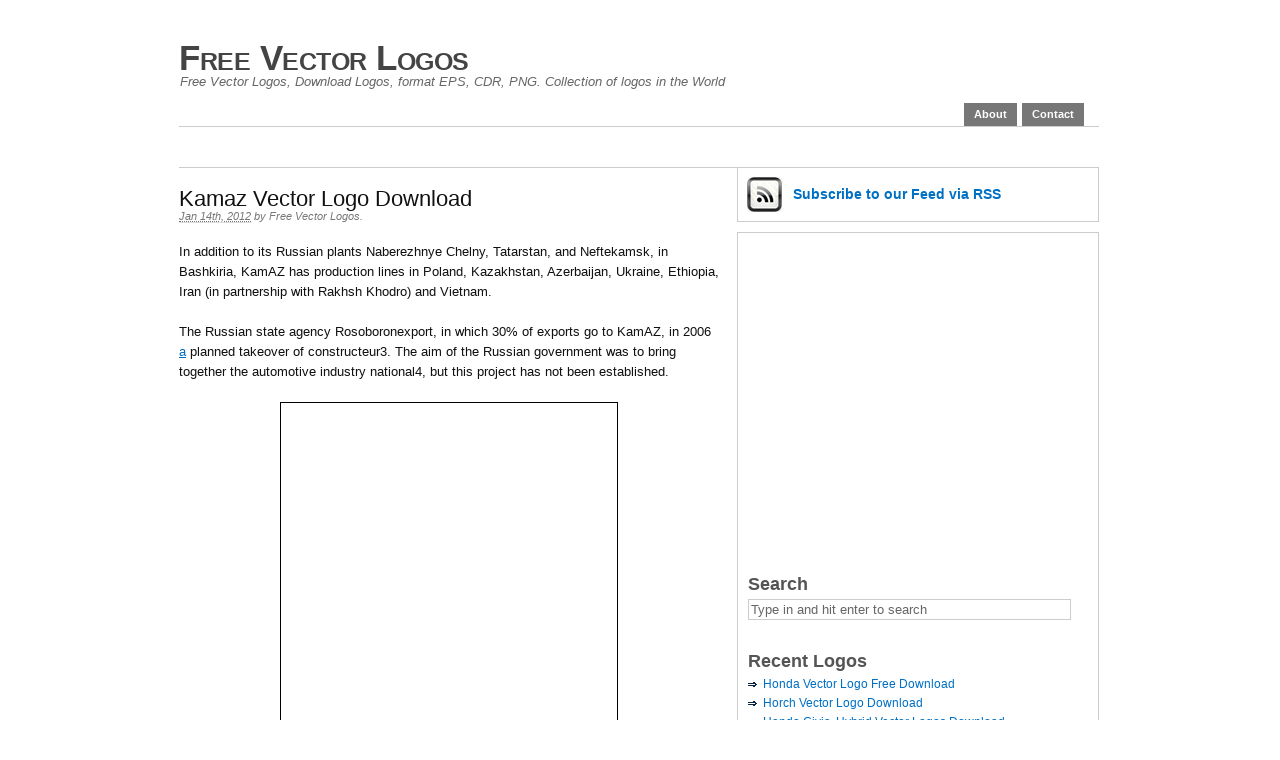

--- FILE ---
content_type: text/html; charset=utf-8
request_url: https://freevectorlogos.org/kamaz-vector-logo-download/
body_size: 4742
content:
<html dir="ltr" lang="en-US">
<head profile="http://gmpg.org/xfn/11">
  <meta http-equiv="Content-Type" content="text/html; charset=utf-8" />
  <title>Kamaz Vector Logo Download | Free Vector Logos</title>
  <link rel="stylesheet" href="/wp-content/themes/primepress/style.css" type="text/css" media="screen" />
  <link rel="stylesheet" href="/wp-content/themes/primepress/custom.css" type="text/css" media="screen" />
  <link rel="pingback" href="/xmlrpc.php" />
  <link rel="alternate" type="application/rss+xml" title="Free Vector Logos &raquo; Feed" href="/feed/" />
  <link rel="alternate" type="application/rss+xml" title="Free Vector Logos &raquo; Comments Feed" href="/comments/feed/" />
  <link rel="alternate" type="application/rss+xml" title="Free Vector Logos &raquo; Kamaz Vector Logo Download Comments Feed" href="/kamaz-vector-logo-download/feed/" />
  <link rel='stylesheet' id='contact-form-7-css' href='/wp-content/plugins/contact-form-7/styles.css?ver=3.0.2.1' type='text/css' media='all' />
  <link rel='stylesheet' id='wp-pagenavi-css' href='/wp-content/plugins/wp-pagenavi/pagenavi-css.css?ver=2.70' type='text/css' media='all' />
  <script type='text/javascript' src='/wp-includes/js/jquery/jquery.js?ver=1.7.1'></script>
  <script type='text/javascript' src='/wp-content/plugins/simple-google-analytics/js/sga.js?ver=3.3.1'></script>
  <script type='text/javascript' src='/wp-includes/js/comment-reply.js?ver=20090102'></script>
  <link rel="EditURI" type="application/rsd+xml" title="RSD" href="/xmlrpc.php?rsd" />
  <link rel="wlwmanifest" type="application/wlwmanifest+xml" href="/wp-includes/wlwmanifest.xml" />
  <link rel='prev' title='Iveco Vector Logo Download' href='/iveco-vector-logo-download/' />
  <link rel='next' title='Isuzu Car Vector Logo Free Download' href='/isuzu-car-vector-logo-free-download/' />
  <link rel='canonical' href='/kamaz-vector-logo-download/' />
  <link rel='shortlink' href='/?p=2190' />
  <script type="text/javascript">
  //<![CDATA[
  var _wpcf7 = { cached: 1 };
  //]]>
  </script>
  <meta name="description" content="In addition to its Russian plants Naberezhnye Chelny, Tatarstan, and Neftekamsk, in Bashkiria, KamAZ has production lines in Poland, Kazakhstan, Azerbaijan," />
  <meta name="keywords" content="kamaz logo, kamaz, kamaz vector logo download, kamaz vector logo,,car,K,kamaz,kamaz vector logo,kamaz vector logo download,Automotive" />
  <link rel="canonical" href="/kamaz-vector-logo-download/" />
  <link rel="stylesheet" href="/wp-content/plugins/wp-page-numbers/default/wp-page-numbers.css" type="text/css" media="screen" />
  <style type="text/css">
  /*<![CDATA[*/
  .broken_link, a.broken_link {
        text-decoration: line-through;
  }
  /*]]>*/
  </style>
</head>
<body class="single single-post postid-2190 single-format-standard custom">
  <div id="page" class="hfeed content-540px">
    <div id="header">
      <div id="branding">
        <div class="homelink">
          <a href="/" title="Free Vector Logos">Free Vector Logos</a>
        </div>
        <p class="description">Free Vector Logos, Download Logos, format EPS, CDR, PNG. Collection of logos in the World</p>
      </div>
      <div id="skip">
        <a title="Skip to content" href="#primary" accesskey="S">Skip to Content &darr;</a>
      </div>
      <div class="menu">
        <ul>
          <li class="page_item page-item-60"><a href="/about/">About</a></li>
          <li class="page_item page-item-57"><a href="/contact/">Contact</a></li>
        </ul>
      </div>
    </div>
    <div id="container">
      <div id="rotating"></div>
      <div id="primary">
        <div id="post-2190" class="post-2190 post type-post status-publish format-standard hentry category-automotive tag-car tag-k tag-kamaz tag-kamaz-logo tag-kamaz-vector-logo tag-kamaz-vector-logo-download entry">
          <h1 class="entry-title">Kamaz Vector Logo Download</h1>
          <div class="entry-byline">
            <a class="entry-date" rel="bookmark" title="2012-01-14T21:49:02+0000" href="/kamaz-vector-logo-download/"><abbr class="updated" title="2012-01-14T21:49:02+0000">Jan 14th, 2012</abbr></a>
            <address class="author vcard">
              by <a class="url fn" href="">Free Vector Logos</a>.
            </address>
          </div>
          <div class="entry-content">
            <p>In addition to its Russian plants Naberezhnye Chelny, Tatarstan, and Neftekamsk, in Bashkiria, KamAZ has production lines in Poland, Kazakhstan, Azerbaijan, Ukraine, Ethiopia, Iran (in partnership with Rakhsh Khodro) and Vietnam.</p>
            <p>The Russian state agency Rosoboronexport, in which 30% of exports go to KamAZ, in 2006 <a title="See also Aeroflot Vector Logo Download" href="/aeroflot-vector-logo-download/">a</a> planned takeover of constructeur3. The aim of the Russian government was to bring together the automotive industry national4, but this project has not been established.</p>
            <p style="text-align: center;"><img class="aligncenter wp-image-2180" style="border: 1px solid black;" title="Kamazo Vector Logo Download" src="/wp-content/uploads/2012/01/Kamazo.png" alt="Kamazo Kamaz Vector Logo Download" width="336" height="319" /> <span style="color: #ff0000;">
            <script type="text/javascript">
            //<![CDATA[

            <!--
            google_ad_client = "ca-pub-1519168096155563";
            /* fvl link unit under image */
            google_ad_slot = "4837961609";
            google_ad_width = 468;
            google_ad_height = 15;
            //-->
            //]]>
            </script> 
            <script type="text/javascript" src="https://pagead2.googlesyndication.com/pagead/show_ads.js"></script></span></p>
            <p style="text-align: center;"><a href="/Moldova_Airlines.rarKamazo.rar">Download-Kamaz-Vector -Logo</a></p>
            <p style="text-align: center;">
            <script type="text/javascript">
            //<![CDATA[

            <!--
            google_ad_client = "ca-pub-1519168096155563";
            /* flv content */
            google_ad_slot = "6348177181";
            google_ad_width = 468;
            google_ad_height = 60;
            //-->
            //]]>
            </script> 
            <script type="text/javascript" src="https://pagead2.googlesyndication.com/pagead/show_ads.js"></script></p>
            <form style="border:1px solid #ccc;padding:3px;text-align:center;" action="https://feedburner.google.com/fb/a/mailverify" method="post" target="popupwindow" onsubmit="window.open('http://feedburner.google.com/fb/a/mailverify?uri=free-vector-logos', 'popupwindow', 'scrollbars=yes,width=550,height=520');return true">
              <p>Enter your email address:</p>
              <p><input type="text" style="width:140px" name="email" /></p><input type="hidden" value="free-vector-logos" name="uri" /><input type="hidden" name="loc" value="en_US" /><input type="submit" value="Subscribe" />
              <p>Delivered by FeedBurner</p>
            </form>
            <div id="seo_alrp_related">
              <h2>This Logo Might be Related to Kamaz Vector Logo Download</h2>
              <ul>
                <li>
                  <div class="seo_alrp_rl_content">
                    <a href="/aeroflot-vector-logo-download/" rel="bookmark">Aeroflot Vector Logo Download</a>
                  </div>
                </li>
                <li>
                  <div class="seo_alrp_rl_content">
                    <a href="/estonian-air-vector-logo-download/" rel="bookmark">Estonian Air Vector Logo Download</a>
                  </div>
                </li>
                <li>
                  <div class="seo_alrp_rl_content">
                    <a href="/azerbaijan-airlines-logo-vector-download/" rel="bookmark">Azerbaijan Airlines Logo Vector Download</a>
                  </div>
                </li>
                <li>
                  <div class="seo_alrp_rl_content">
                    <a href="/air-ukraine-vector-logo-download/" rel="bookmark">Air Ukraine Vector Logo Download</a>
                  </div>
                </li>
                <li>
                  <div class="seo_alrp_rl_content">
                    <a href="/iran-air-vector-logo-download/" rel="bookmark">Iran Air Vector Logo Download</a>
                  </div>
                </li>
              </ul>
            </div>
          </div>
          <p class="entry-meta"><span class="entry-categories">Posted in: <a href="/category/automotive/" title="View all posts in Automotive" rel="category tag">Automotive</a>.</span><br />
          <span class="entry-tags">Tagged: <a href="/tag/car/" rel="tag">car</a> &middot; <a href="/tag/k/" rel="tag">K</a> &middot; <a href="/tag/kamaz/" rel="tag">kamaz</a> &middot; <a href="/tag/kamaz-logo/" rel="tag">kamaz logo</a> &middot; <a href="/tag/kamaz-vector-logo/" rel="tag">kamaz vector logo</a> &middot; <a href="/tag/kamaz-vector-logo-download/" rel="tag">kamaz vector logo download</a><br /></span></p>
        </div>
        <div class="navigation">
          <span class="navleft">&#8592; <a href="/iveco-vector-logo-download/" rel="prev">Iveco Vector Logo Download</a></span> <span class="navright"><a href="/isuzu-car-vector-logo-free-download/" rel="next">Isuzu Car Vector Logo Free Download</a> &#8594;</span>
        </div>
        <div id="comments">
          <p class='nocomments'>Comments are closed.</p>
        </div>
      </div>
      <div id="secondary">
        <div id="pp-subscribe" class="clearfix">
          <ul class="clearfix">
            <li id="pp-feed"><a href="/feed/" title="Subscribe to this Feed via RSS">Subscribe <span class="email-narrow">to our Feed</span> via RSS</a></li>
          </ul>
        </div>
        <div id="pp-sidebars" class="clearfix">
          <div id="sidebar-wide" class="sidebar">
            <ul class="xoxo sidebar-items">
              <li id="text-12" class="widget widget_text">
                <div class="textwidget">
                  <script type="text/javascript">
                  //<![CDATA[
                  <!--
                  google_ad_client = "ca-pub-1519168096155563";
                  /* TopXbox360 */
                  google_ad_slot = "3671283636";
                  google_ad_width = 336;
                  google_ad_height = 280;
                  //-->
                  //]]>
                  </script> 
                  <script type="text/javascript" src="https://pagead2.googlesyndication.com/pagead/show_ads.js"></script>
                </div>
              </li>
              <li id="text-13" class="widget widget_text">
                <div class="textwidget">
                  <div id="fb-root"></div>
                  <script src="https://connect.facebook.net/en_US/all.js#xfbml=1"></script>
                </div>
              </li>
              <li id="search-3" class="widget widget_search">
                <h2 class="widgettitle search-title">Search</h2>
                <form method="get" id="pp-searchform" action="https://freevectorlogos.org" name="pp-searchform">
                  <div>
                    <input type="text" name="s" id="s-input" maxlength="150" accesskey="4" title="Search Free Vector Logos" onblur="this.value=(this.value=='') ? 'Type in and hit enter to search' : this.value;" onfocus="this.value=(this.value=='Type in and hit enter to search') ? '' : this.value;" value="Type in and hit enter to search" /><input type="hidden" id="s-submit" value="Search" />
                  </div>
                </form>
              </li>
              <li id="recent-posts-4" class="widget widget_recent_entries">
                <h2 class="widgettitle">Recent Logos</h2>
                <ul>
                  <li><a href="/honda-vector-logo-free-download/" title="Honda Vector Logo Free Download">Honda Vector Logo Free Download</a></li>
                  <li><a href="/horch-vector-logo-download/" title="Horch Vector Logo Download">Horch Vector Logo Download</a></li>
                  <li><a href="/honda-civic-hybrid-vector-logos-download/" title="Honda Civic, Hybrid Vector Logos Download">Honda Civic, Hybrid Vector Logos Download</a></li>
                  <li><a href="/hummer-car-vector-logo-free-download/" title="Hummer Car Vector Logo Free Download">Hummer Car Vector Logo Free Download</a></li>
                  <li><a href="/hybrid-vector-logo-download/" title="Hybrid Vector Logo Download">Hybrid Vector Logo Download</a></li>
                  <li><a href="/ikarus-vector-logo-download/" title="Ikarus Vector Logo Download">Ikarus Vector Logo Download</a></li>
                  <li><a href="/hyundai-vector-logo-free-download/" title="Hyundai Vector Logo Free Download">Hyundai Vector Logo Free Download</a></li>
                  <li><a href="/impreza-car-vector-logo-free-download/" title="Impreza Car Vector Logo Free Download">Impreza Car Vector Logo Free Download</a></li>
                  <li><a href="/infiniti-car-vector-logo-free-download/" title="Infiniti Car Vector Logo Free Download">Infiniti Car Vector Logo Free Download</a></li>
                  <li><a href="/isuzu-car-vector-logo-free-download/" title="Isuzu Car Vector Logo Free Download">Isuzu Car Vector Logo Free Download</a></li>
                </ul>
              </li>
              <li id="text-10" class="widget widget_text">
                <h2 class="widgettitle">Logos by Alpabet</h2>
                <div class="textwidget">
                  <p style="text-align: justify;"><strong><a href="/tag/a/">A</a>&nbsp;- <a href="/tag/b/">B</a> &nbsp;- <a href="/tag/c/">C</a>&nbsp;- <a href="/tag/d/">D</a> - <a href="/tag/e/">E</a> - <a href="/tag/f/">F</a> - <a href="/tag/g/">G</a> - <a href="/tag/h/">H</a> - <a href="/tag/i/">I</a> - <a href="/tag/j/">J</a> - <a href="/tag/k/">K</a> - <a href="/tag/l/">L</a> - <a href="/tag/m/">M</a> - <a href="/tag/n/">N</a> - <a href="/tag/o/">O</a> - <a href="/tag/p/">P</a> - <a href="/tag/q/">Q</a> - <a href="/tag/r/">R</a> - <a href="/tag/s/">S</a> - <a href="/tag/t/">T</a> - <a href="/tag/u/">U</a> - <a href="/tag/v/">V</a> - <a href="/tag/w/">W</a> - <a href="/tag/x/">X</a> - <a href="/tag/y/">Y</a> - <a href="/tag/z/">Z</a></strong></p>
                </div>
              </li>
            </ul>
          </div>
          <div id="sidebar-1" class="sidebar">
            <ul class="xoxo sidebar-items">
              <li id="categories-3" class="widget widget_categories">
                <h2 class="widgettitle">Select Logos by Categories</h2>
                <ul>
                  <li class="cat-item cat-item-303"><a rel="nofollow" href="/category/accessories/" title="View all posts filed under Accessories">Accessories</a></li>
                  <li class="cat-item cat-item-446"><a rel="nofollow" href="/category/airlines/" title="View all posts filed under Airlines">Airlines</a></li>
                  <li class="cat-item cat-item-625"><a rel="nofollow" href="/category/airport/" title="View all posts filed under Airport">Airport</a></li>
                  <li class="cat-item cat-item-102"><a rel="nofollow" href="/category/automotive/" title="View all posts filed under Automotive">Automotive</a></li>
                  <li class="cat-item cat-item-222"><a rel="nofollow" href="/category/bank/" title="View all posts filed under Bank">Bank</a></li>
                  <li class="cat-item cat-item-241"><a rel="nofollow" href="/category/broadcast/" title="View all posts filed under Broadcast">Broadcast</a></li>
                  <li class="cat-item cat-item-209"><a rel="nofollow" href="/category/business/" title="View all posts filed under Business">Business</a></li>
                  <li class="cat-item cat-item-734"><a rel="nofollow" href="/category/community/" title="View all posts filed under Community">Community</a></li>
                  <li class="cat-item cat-item-1913"><a rel="nofollow" href="/category/e-commers/" title="View all posts filed under E-Commers">E-Commers</a></li>
                  <li class="cat-item cat-item-1903"><a rel="nofollow" href="/category/electronics/" title="View all posts filed under Electronics">Electronics</a></li>
                  <li class="cat-item cat-item-118"><a rel="nofollow" href="/category/hospital/" title="View all posts filed under Hospital">Hospital</a></li>
                  <li class="cat-item cat-item-221"><a rel="nofollow" href="/category/insurance/" title="View all posts filed under Insurance">Insurance</a></li>
                  <li class="cat-item cat-item-1914"><a rel="nofollow" href="/category/internet/" title="View all posts filed under Internet">Internet</a></li>
                  <li class="cat-item cat-item-293"><a rel="nofollow" href="/category/manufacturer/" title="View all posts filed under Manufacturer">Manufacturer</a></li>
                  <li class="cat-item cat-item-150"><a rel="nofollow" href="/category/miscellaneous/" title="View all posts filed under Miscellaneous">Miscellaneous</a></li>
                  <li class="cat-item cat-item-32"><a rel="nofollow" href="/category/music/" title="View all posts filed under Music">Music</a></li>
                  <li class="cat-item cat-item-425"><a rel="nofollow" href="/category/online-shopping/" title="View all posts filed under Online Shopping">Online Shopping</a></li>
                  <li class="cat-item cat-item-56"><a rel="nofollow" href="/category/online-store/" title="View all posts filed under Online Store">Online Store</a></li>
                  <li class="cat-item cat-item-136"><a rel="nofollow" href="/category/organization/" title="View all posts filed under Organization">Organization</a></li>
                  <li class="cat-item cat-item-385"><a rel="nofollow" href="/category/pharmacy/" title="View all posts filed under Pharmacy">Pharmacy</a></li>
                  <li class="cat-item cat-item-323"><a rel="nofollow" href="/category/restaurants/" title="View all posts filed under Restaurants">Restaurants</a></li>
                  <li class="cat-item cat-item-158"><a rel="nofollow" href="/category/social-networks/" title="View all posts filed under Social Networks">Social Networks</a></li>
                  <li class="cat-item cat-item-1912"><a rel="nofollow" href="/category/software/" title="View all posts filed under Software">Software</a></li>
                  <li class="cat-item cat-item-89"><a rel="nofollow" href="/category/telecommunications/" title="View all posts filed under Telecommunications">Telecommunications</a></li>
                  <li class="cat-item cat-item-47"><a rel="nofollow" href="/category/television/" title="View all posts filed under Television">Television</a></li>
                </ul>
              </li>
            </ul>
          </div>
          <div id="sidebar-2" class="sidebar">
            <ul class="xoxo sidebar-items">
              <li id="archives-5" class="widget widget_archive">
                <h2 class="widgettitle">Logo By Archives</h2>
                <ul>
                  <li><a rel="nofollow" href='/2012/01/' title='January 2012'>January 2012</a></li>
                  <li><a rel="nofollow" href='/2011/12/' title='December 2011'>December 2011</a></li>
                  <li><a rel="nofollow" href='/2011/11/' title='November 2011'>November 2011</a></li>
                  <li><a rel="nofollow" href='/2011/10/' title='October 2011'>October 2011</a></li>
                </ul>
              </li>
              <li id="text-6" class="widget widget_text">
                <h2 class="widgettitle">Hits Counter</h2>
                <div class="textwidget">
                  <script type="text/javascript">
                  //<![CDATA[

                  try {Histats.start(1,1694815,4,605,110,55,"00011111");
                  Histats.track_hits();} catch(err){};
                  //]]>
                  </script> <noscript></noscript>
                </div>
              </li>
            </ul>
          </div>
        </div>
      </div>
      <div id="footer">
        <p class="left">&#169; 2012 <strong>Free Vector Logos</strong> | Powered by <strong>WordPress</strong></p>
        <p class="right">A <strong>WordPress theme</strong> by <strong>Ravi Varma</strong></p>
      </div>
    </div>
  </div>
  <p id="wp-exec-php-footer" style="margin:0 auto 0 auto;font-size:0.8em;padding:0 0 7px 0;text-align:center;">Powered by WP exec PHP.</p>
  <script type='text/javascript' src='/wp-content/plugins/contact-form-7/jquery.form.js?ver=2.52'></script> 
  <script type='text/javascript' src='/wp-content/plugins/contact-form-7/scripts.js?ver=3.0.2.1'></script>
<script defer src="https://static.cloudflareinsights.com/beacon.min.js/vcd15cbe7772f49c399c6a5babf22c1241717689176015" integrity="sha512-ZpsOmlRQV6y907TI0dKBHq9Md29nnaEIPlkf84rnaERnq6zvWvPUqr2ft8M1aS28oN72PdrCzSjY4U6VaAw1EQ==" data-cf-beacon='{"version":"2024.11.0","token":"eabe9376e1f44c98b39114a84f24c901","r":1,"server_timing":{"name":{"cfCacheStatus":true,"cfEdge":true,"cfExtPri":true,"cfL4":true,"cfOrigin":true,"cfSpeedBrain":true},"location_startswith":null}}' crossorigin="anonymous"></script>
</body>
</html>


--- FILE ---
content_type: text/html; charset=utf-8
request_url: https://www.google.com/recaptcha/api2/aframe
body_size: 257
content:
<!DOCTYPE HTML><html><head><meta http-equiv="content-type" content="text/html; charset=UTF-8"></head><body><script nonce="ACrO0H-n84CdWbrT-UuB1w">/** Anti-fraud and anti-abuse applications only. See google.com/recaptcha */ try{var clients={'sodar':'https://pagead2.googlesyndication.com/pagead/sodar?'};window.addEventListener("message",function(a){try{if(a.source===window.parent){var b=JSON.parse(a.data);var c=clients[b['id']];if(c){var d=document.createElement('img');d.src=c+b['params']+'&rc='+(localStorage.getItem("rc::a")?sessionStorage.getItem("rc::b"):"");window.document.body.appendChild(d);sessionStorage.setItem("rc::e",parseInt(sessionStorage.getItem("rc::e")||0)+1);localStorage.setItem("rc::h",'1768633378683');}}}catch(b){}});window.parent.postMessage("_grecaptcha_ready", "*");}catch(b){}</script></body></html>

--- FILE ---
content_type: text/css;charset=UTF-8
request_url: https://freevectorlogos.org/wp-content/themes/primepress/style.css
body_size: 3389
content:
/*  
Theme Name: PrimePress
Theme URI: http://www.techtrot.com/primepress/
Description: A 2/3-column search engine optimized theme with a clean and content-centric design. Features easily customizable rotating header images, a custom stylesheet for easy personalization and optional layouts.
Author: Ravi Varma
Author URI: http://www.techtrot.com/
Version: 1.4.1
Tags: white, blue, silver, light, three-columns, two-columns, fixed-width, custom-header, custom-background, custom-menu, theme-options, right-sidebar, threaded-comments, sticky-post, microformats
License: GNU General Public License v2.0
License URI: http://www.gnu.org/licenses/gpl-2.0.html
*/
/*For your sake, try not to make any changes in here. This will be updated every time a new version of WordPress comes out. Add all your customizations to the custom.css*/
@import url('library/reset.css');
@import url('library/layout.css');

body {font: 62.5%/1.3 'verdanan', verdana, 'Lucida Grande', arial, sans-serif; text-align:center; color:#111;}

/*-----layout-----*/
#page {width:962px; margin:10px auto; text-align:left; background:#fff;}
	#header{width:960px; float:left; position:relative;}
	#container{width:920px; float:left; padding:0 20px;}
		#rotating{width:920px; float:left; padding:20px 0;}
		#primary{float:left; padding:0 18px 0 0; }
		#secondary{float:left;}
			.sidebar{float:left;}
			.sidebar-items{padding:5px 5px 0 5px;}
		#footer{width:920px; float:left; clear:both;}

/*-----header-----*/
.homelink{font-size:35px; line-height:1; font-weight:bold; letter-spacing:-0.5px; padding:30px 20px 10px 20px; font-variant:small-caps;}
.homelink a{color:#444;}
.homelink a:hover{color:#000; text-decoration:none;}
.description{color:#666; margin-top:-10px; padding:0 0 10px 21px; font-size:13px; line-height:1; font-style:italic;}
#skip a{padding:0.2em 0.3em; font-weight:bold; background:#e5e5e5; color:#444; display:block; text-decoration:none; position:absolute; top:0.5em; right:999em;}
#skip a:first-letter{text-decoration:underline;}
#skip a:hover{background:#ddd;}
	
	/*-----main menu*/
	#header .menu {float:right; margin-right:25px; padding:5px 10px 0 10px;}
	#header .menu li {position:relative; float:left; margin:0 0 0 5px; font-weight:bold; font-size:11px; line-height:1.2;}
	#header .menu li a {display:block; padding:5px 10px; background:#777; color:#fff;}
	#header .menu li:hover > a {background:#555; text-decoration:none;}
	#header .menu li.current-menu-ancestor > a,
	#header .menu li.current-menu-parent > a,
	#header .menu li.current-menu-item > a,
	#header .menu li.current_page_item > a {background:#ccc; color:#444;}
	/*-----sub menus*/
	#header ul ul {display:none; position:absolute;}
	#header ul ul ul {left:100%; top:0;}
	#header .sub-menu li,
	#header .children li {width:200px; margin-left:0;}
	#header li:hover > ul {display:block;}
	
	
/*-----Generic Styles-----*/
b, strong{font-weight:bold;}
i, em, dfn{font-style:italic;}
dfn{font-weight:bold;}
abbr, acronym{border-bottom:1px solid #ddd;}
sup, sub{font-size:0.7692em; line-height:1;} 
sup{vertical-align:super;}
sub{vertical-align:sub;}
del{text-decoration:line-through;}
small{font-size:0.8em;}
u, ins{text-decoration:underline;}
pre, code, tt{font:1em/1.5385 consolas, 'Courier New', Courier, Monospace;}
pre{margin:0 0 1.5385em; padding:0.7692em 10px; border:1px solid #ddd; overflow:auto;}
hr{background:#ccc; color:#ccc; clear:both; float:none; width:100%; height:0.1em; margin:0 0 1.5385em; border:none;}
blockquote{margin:0 0 1.5385em; padding:0 0 0 40px; color:#555; background:url('images/pp-quote.gif') no-repeat;}

/*-----headings-----*/	
h1, h2, h3, h4, h5, h6{font-weight:normal; font-family:'trebuchet ms', verdana, arial, sans-serif;}	
.entry-title, .page-title{font-size:2.2em; line-height:1; margin:0.9091em 0 0;}
.page-title{margin-bottom:0.9091em; padding-bottom:5px;}
.sidebar h2{font-size:1.5em;}
.entry-content h1, .entry-content h2{font-size:1.5385em; line-height:1; margin:1.5em 0 0.5em;}
.entry-content h3{font-size:1.3846em; line-height:1.1111; margin:1.66665em 0 0.55555em;}
.entry-content h4{font-size:1.2308em; font-weight:bold; line-height:1.25; margin:1.875em 0 0.625em;}
.entry-content h5, .entry-content h6{font-size:1em; font-weight:bold; margin:2.30775em 0 0.76925em;}

/*-----content-----*/
.entry-content {font-family: verdana, 'Lucida Grande', arial, sans-serif; font-size:1.3em; line-height:1.5385; margin:1.5385em 0 0;}
.entry-content p {margin:0 0 1.5385em;}
.entry-content address {margin:0 0 1.5385em; font-style:italic;}
.archive-info {margin-top:20px; padding:1px 10px; background:#f6f6f6;}
.archive-info .page-title {margin-bottom:10px;}
.archive-info p {font-size:1.3em; line-height:1.5385; margin:0 0 1.5385em;}
.sticky {margin-top:18px; padding:10px; background:#f6f6f6;}
.sticky .entry-title {margin-top:0;}
	
	/*-----post info*/
.entry-byline {color:#777; font:italic 1.1em 'trebuchet ms', sans-serif;}
.entry-byline address {display:inline;}
.entry-meta {margin:2.4999em 0 0.8333em; font:italic 1.2em/1.6666 'trebuchet ms', sans-serif; color:#555;}	
	
	/*-----lists*/
.entry-content ul, .entry-content ol {margin:0 0 1.5385em 30px;}
.entry-content li {margin-bottom:0.4615em; line-height:1.5385;}
.entry-content li ul, .entry-content li ol {margin:0.4615em 0 1.077em 30px;}
.entry-content ul {list-style-type:square;}
.entry-content li ul {list-style-type:circle;}
.entry-content ol {list-style-type:decimal;}
.entry-content ol ol {list-style-type:upper-alpha;}
.entry-content dl {margin:0 0 1.5385em;}
.entry-content dl dt {font-weight:bold;}
.entry-content dd {margin:0 0 1.5385em;}
	
	/*-----images*/
.entry-content img {max-width:100%; height:auto;}
img.alignleft, div.alignleft {margin:0 15px 3px 0; display:inline;}
img.alignright, div.alignright {margin:0 0 3px 15px; display:inline;}
.aligncenter, div.aligncenter {display:block; margin:0 auto 1.5385em;}
img.border {padding:4px; border:1px solid #ccc; background:#eee;}
.alignleft {float:left;}
.alignright {float:right;}
.center {text-align:center;}
.wp-caption {text-align:center; padding-top:4px;}
.wp-caption img {margin:0; padding:0; border:0 none;}
.wp-caption p.wp-caption-text,
.gallery-caption {color:#555; padding:4px; margin:0; font:italic 0.923em/1.6666 'trebuchet ms', verdana, sans-serif;}
.wp-post-image {float:left; margin:0 15px 3px 0;}
.archive .wp-post-image {margin-bottom:15px;}
	
	/*-----gallery*/
.entry-content .attachment a,
.entry-content .gallery a,
.entry-content .attachment a:hover,
.entry-content .gallery a:hover {border:none;}
.attachment img, .attachment-thumbnail, .entry-content .gallery img {padding:2px; border:1px solid #ccc;}
.attachment img:hover, .attachment-thumbnail:hover, .entry-content .gallery img:hover {border:1px solid #888;}
.attachment {text-align:center;}
	
	/*-----tables*/
.entry-content table {margin:0 0 1.5385em; border-collapse:collapse; border:1px solid #ccc; color:#444;}
.entry-content th {font-weight:bold; background:#ccc;}
.entry-content th, .entry-content td {padding:0.2em 10px;}
.entry-content td {border:1px solid #ccc;}
.entry-content tfoot {background:#ddd;}

/*-----sidebars-----*/
/*Subscribe box*/
#pp-subscribe {margin-bottom:10px;}
#pp-subscribe ul {padding:5px;}
#pp-subscribe li {display:block; float:left;}
#pp-subscribe a {padding:5px 5px 5px 50px; font-weight:bold; font-size:14px; line-height:33px; display:block;}
	/*-----RSS feed*/	
	#pp-feed {background: url(images/pp-rss2.png) no-repeat 4px 4px;}
	/*-----email subscription*/
	#pp-email {background: url(images/pp-email.png) no-repeat 4px 4px;}
	
	/*-----search*/
#searchform #s, #s-input {border:1px solid #ccc; margin-bottom:5px; padding:2px; width:95%; color:#666;}
#submit, #s-submit {border:1px solid #555; background:#555; color:#ddd; cursor:pointer; font-weight:bold;}
#submit:hover, #s-submit:hover {color:#fff;}
#s-input, #submit, #s-submit {font-family: 'trebuchet ms', arial, sans-serif;}

#searchform input {border:1px solid #bbb;}
	
	/*-----widgets*/
.widget {font-size:1.2em; line-height:1.4166; margin:0 0 1.25em; padding:0.4166em 5px 0.4166em 5px;}
.widget li {margin:0.25em 0; }
.widget li li {padding:0 0 0 15px;}
.widgettitle {margin-bottom:3px; line-height:1.3; color:#555; font-weight:bold;}
.widget_recent_entries li, .widget_recent_comments li {background: url(images/pp-bullet.gif) 0 0.53em no-repeat; padding:0 0 0 15px;}
.postform {width:100%;}
	
	/*-----calendar*/
#calendar_wrap {margin:0.4166em auto 0;}
#wp-calendar {width:94%; margin:0 auto;}
#wp-calendar caption {background:#aaa; font-size:1.0833em; font-weight:bold;}
#wp-calendar th {background:#ddd;}
#wp-calendar th, #wp-calendar td {text-align:center; padding:0.25em;}
#wp-calendar td {font-size:0.9166em; color:#777;}
#wp-calendar tfoot {background:#ddd;}
#wp-calendar a {font-weight:bold;}

/*-----navigation-----*/
.navigation {font-size:1.2em; text-align:center; padding:1.8181em 0; border-bottom:1px dashed #ddd;}
.navleft, .gnavleft {float:left; width:50%; text-align:left;}
.navright, .gnavright {float:right; width:50%; text-align:right;}
.gnavigation {padding:0 0 2em;}
.looped .navigation {border-bottom:none;}
	/*-----Breadcrubs-----*/
	.breadcrumb-nav {font-size:1.2em; line-height:20px; color:#333;}

/*-----footer-----*/
#footer {margin:0 0 0.8333em; padding:1.6666em 0; font-size:1.2em; line-height:1.6666;}
#footer .left {width:50%; float:left; text-align:left;}
#footer .right {width:50%; float:right; text-align:right;}
.clear {margin:0; padding:0; clear:both;}

/*-----comments-----*/
.commentlist li {margin:0 0 1em; padding:0.5em 5px;}
	/*-----comments navigation-----*/
.comment-nav .page-numbers {margin:0 1px; padding:1px 6px; border:1px solid #ededed;}
.comment-nav .page-numbers.current {background:#f6f6f6;}
.comment-nav .prev {float:left; border:none;}
.comment-nav .next {float:right; border:none;}
	/*-----comments headings*/
.nocomments,
.nopassword {text-align:center; padding:1.25em 0; font-size:1.6em;}
.comments-number {margin:0 auto 1.5em; padding-top:1em; font-size:2em; line-height:1;}
#respond #reply-title {font-size:2em; line-height:1; margin:0 0 0.5em; padding-top:20px;}
	/*-----comment formatting*/
.avatar {float:left; position:relative; padding-right:7px;}
.comment-author {font-weight:bold; font-size:1.5em; line-height:1.1;}
.comment-author cite {font-style:normal;}
.comment-author .says {display:none;}
.comment-meta {font-size:1.1em; font-style:italic; color:#777;}
.comment-meta a {color:#777;}
.commentlist p {margin:1.4545em 5px 1.4545em 0; font-size:1.1em; line-height:1.5454; font-family: verdana, 'Lucida Grande', arial, sans-serif; color:#333;}
.commentlist pre {background:#fff; margin:0; border:none;}
.reply {font-size:12px; font-weight:bold;}
.commentlist .children li {margin-left:10px; margin-top:10px;}
	/*-----colors*/
.depth-1.parent {border:1px solid #ededed;}
.commentlist .children li {border-left:1px solid #ededed;}
.commentlist li {background-color:#f6f6f6;}
.commentlist li.alt {background-color:#fff;}
.commentlist li.bypostauthor {background-color:#e6e6e6;}

	/*-----comments form*/
#commentform {margin:0 0 4em 0;}
#commentform p {margin:0 0 1em 0; font-size:12px;}
.must-log-in {font-size:12px; margin-bottom:1.6666em;}
#commentform textarea,
#commentform input[type=text] {border:1px solid #ccc; padding:3px; font-family: verdana, Courier, Monospace; color:#444;}
#commentform textarea:focus, #commentform input[type=text]:focus {color:#000; border-color:#888;}
#commentform input[type=text] {width:95%; font-size:12px;}
#commentform textarea {width:95%; font-size:12px;}
#commentform #submit {height:30px; padding:3px 6px;}



/*-----clearfix-----*/
#page:after,
.entry-content:after,
.navigation:after,
.clearfix:after {
    content: ".";
    display: block;
    height: 0;
    font-size: 0;
    clear: both;
    visibility: hidden;
}
#page,
.entry-content,
.navigation,
.clearfix {display:inline-block;}
/* Hides from IE5/Mac \*/
* html .clearfix {height: 1px;}
#page,
.entry-content,
.navigation,
.clearfix {display:block;}
/* End hide from IE5/Mac */

/*-----Borders-----*/
#rotating {
	border-top: 1px solid #ccc;
	border-bottom: 1px solid #ccc;
}
#pp-subscribe {
	border-right: 1px solid #ccc;
	border-bottom: 1px solid #ccc;
	border-left: 1px solid #ccc;
}
#pp-sidebars {
	border-top: 1px solid #ccc;
	border-left: 1px solid #ccc;
	border-right: 1px solid #ccc;
}
#footer{
	border-top: 1px solid #ccc;
	border-bottom: 1px solid #ccc;
}
.looped .entry,
.single .entry {
	border-bottom: 1px dashed #ddd;
}

/*-----links-----*/
a {text-decoration:none; color:#0070C5;}
a:hover {text-decoration:underline;}
.entry-content a {font-family:'verdana', verdana, sans-serif; text-decoration:underline;}
.entry-content a:hover {text-decoration:none;}
.entry-title a:hover, .entry-byline a:hover, .navigation a:hover {color:#000;}
.entry-byline a {color:#777;}
.entry-byline a.entry-date:hover {text-decoration:none;}
#primary.page-template .entry-content a {text-decoration:none; font-weight:normal;}
#primary.page-template .entry-content a:hover {text-decoration:underline;}
.gnavigation a:hover {border-bottom:none;}

--- FILE ---
content_type: text/css;charset=UTF-8
request_url: https://freevectorlogos.org/wp-content/themes/primepress/library/layout.css
body_size: -142
content:
#primary{width:540px;}#secondary{width:362px;}#sidebar-wide{width:360px;}#sidebar-1{width:180px;}#sidebar-2{width:180px;}.content-480px #primary{width:480px;}.content-480px #secondary{width:422px;}.content-480px #sidebar-wide{width:420px;}.content-480px #sidebar-1{width:210px;}.content-480px #sidebar-2{width:210px;}.content-580px #primary{width:580px;}.content-580px #secondary{width:322px;}.content-580px #sidebar-wide{width:320px;}.content-580px #sidebar-1{width:160px;}.content-580px #sidebar-2{width:160px;}.content-620px #primary{width:620px;}.content-620px #secondary{width:282px;}.content-620px #sidebar-wide{width:280px;}.content-620px #sidebar-1{width:140px;}.content-620px #sidebar-2{width:140px;}#pp-subscribe li{width:100%;}#pp-subscribe.pp-email-true li{width:50%;}#pp-subscribe.pp-email-true li .email-narrow{display:none;}.content-540px #pp-subscribe.pp-email-true a{padding-left:45px;}.content-580px #pp-subscribe li,.content-620px #pp-subscribe li{width:100%;}